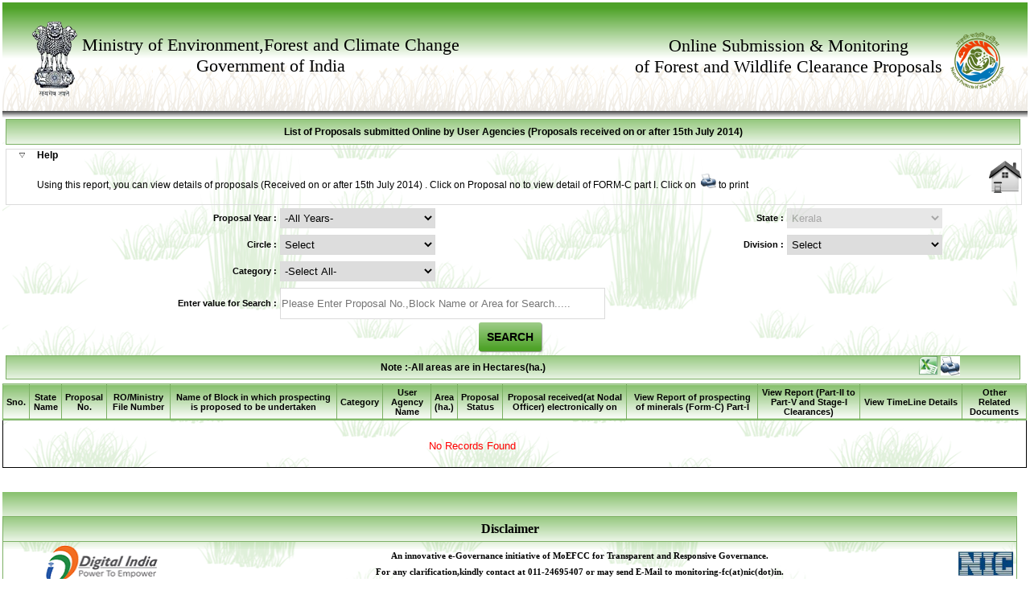

--- FILE ---
content_type: text/html; charset=utf-8
request_url: https://forestsclearance.nic.in/Online_proposalby_status_C.aspx?pids=Asked%20for%20Improvement%20by%20FAC&st=Pros&state=KL
body_size: 36030
content:

<!DOCTYPE html PUBLIC "-//W3C//DTD XHTML 1.0 Transitional//EN" "http://www.w3.org/TR/xhtml1/DTD/xhtml1-transitional.dtd">
<html xmlns="http://www.w3.org/1999/xhtml">
<head id="Head1"><title>
	List of Proposals Submitted by Online
</title><link href="Css1/common.css" rel="stylesheet" type="text/css" />

    <script type="text/javascript" language="javascript">
        $(document).ready(function() {
            $('#Introduction').accordion({
                collapsible: true,
                autoHeight: false
            });
        });
    </script>

    

    <script>
        function states() {
            if (document.getElementById('ddl3').value == 'Select' || document.getElementById('ddl3').value == '0' || document.getElementById('pname').value == '' || document.getElementById('ar').value == '' || document.getElementById('pno').value == '') {
                alert('Please select State');
                document.aspnetForm.ddl3.focus();
                return false;

            }
        }
    </script>

    <script>
        function Openwindow(pno) {
            if (pno != "-1" && pno != "") {
                document.getElementById('lightover11').style.display = "block";
                document.getElementById('fadewhite11').style.display = "block";
                document.getElementById('CallMap').innerHTML = "<iframe src='Detailsre2.aspx?Cat_Id=" + pno + "&pid=pros' style=\"border:solid 0px #000\" width='961px' height='220px'></iframe>";
            }
            else {
                alert("Please add new Proposal after You can add SAG");
                return false;
            }

        }
    </script>

    <style type="text/css">
        .updateProgress
        {
            border-width: 3px;
            border-style: solid;
            background-color: #CCCCCC;
            position: absolute;
            font-weight: bold;
            width: 400px;
            height: 150px;
        }
        .updateProgressMessage
        {
            margin: 3px;
            font-family: Trebuchet MS;
            font-size: small;
            vertical-align: bottom;
        }
        .background
        {
            background-color: gray;
            filter: alpha(opacity=10);
            opacity: 0.3;
        }
        .white_content11
        {
            display: none;
            position: fixed;
            top: 40%;
            left: 25%;
            width: 50%;
            height: auto;
            border: 1px solid #dbdbdb;
            background-color: white;
            z-index: 1002;
            overflow: no;
        }
        .white_overlay
        {
            display: none;
            position: fixed;
            top: 0%;
            left: 0%;
            width: 100%;
            height: 200%;
            background-color: #fff;
            z-index: 1001;
            -moz-opacity: 0.6;
            opacity: .60;
            filter: alpha(opacity=60);
        }
    </style>
</head>
<body>
    <form name="form1" method="post" action="./Online_proposalby_status_C.aspx?pids=Asked+for+Improvement+by+FAC&amp;st=Pros&amp;state=KL" id="form1">
<div>
<input type="hidden" name="__EVENTTARGET" id="__EVENTTARGET" value="" />
<input type="hidden" name="__EVENTARGUMENT" id="__EVENTARGUMENT" value="" />
<input type="hidden" name="__LASTFOCUS" id="__LASTFOCUS" value="" />
<input type="hidden" name="__VIEWSTATE" id="__VIEWSTATE" value="ZcnSn7l7m2Xj3edk1LXqyoUCD98YWjGO4tvJQrDtkqE7sYtvS+JhpwxjTe9PlcX0iYggUS1Az6vPrChTg+GRynbjYr+Z68GIt6rvXga5yXBw5FBttKM9C8SSlH2JmdPlMa1rhXgyLWKmj9pV6eU/d/ZXl/9qFo6JtH2Sr2Ai6gEhtp5X6Ip26LKmfFoNs32BbuHf4o+iCgkFFGFWZijTtLwdkkReDbv55PODPMWA2xK5n/PKh6Z6HVbkktT85qoa8Ctq7lu6FlHcsk1e72P6zJ0ZTIVGZykZL6jIukbrkUx+yOFdRShI/NzmaOeInFTmGnOQAVU1Uk5CRUEURwv6hjP6Vf7wasR8q9xoqOuGyFiW/m91NTx+UkJlkZtrDwL+JOSqGU9Z2/AwO18g3m1GsMGaPKoWqZWlPelj4Hi2cVAQrOBjM2pFlt+3JIJzCV879wHzZpa2bLQk6qHcXbgFZ/oWzFHodOw/CVVyFxBKPoKHWzJnqotTEyVpOVCk38ETuPjF9yEwvZf0vUxk6kI29YCdKosRrXABOO14dXAB/YMC+qKKZWPFWLTSeRh7LfCVKkRNzjS/KrL0vD+SIsBL5CcfCacN/kh7eJ5AiI2h3znDV9i9OGX3Ux37LdHzqIrqLetq9CfovHU6J3e/U2sfxYGC7wl6bRS6JW2YDhjvP1KtZT3w2Fdl2KFSTcfHDbZ3FfUnVPIUsWGpbISM0/eHb/2Jd/DyWY1SsWUQdEyqgP4+jClGkFBDCpTEnyRF83PFYtOgHCBe4PV+b71Pm4slycyT2u7OL9UT2B6U+wbBXrEfI4RBiP59ploHPb9GIP3FJPZ4bxx7njRkV/7SyPH7hab+l4mTVDY9uVL41vD5hnwJ6+UlZHe1BfMBhLSAJYRbIEui2F61+P+jIjx8UfBPL8yuUwZCQNMcnYAh1RsqJcuhqyYFFA/LLwx+KnhsFUKDDY6w700dN5G6OPCUPa0CLE1af7awmLggyZTcCsWWihPg45VQlc8d6aaT116WUYMahlyGVEMllTZR3imsiSjkzGDDKcyDThtGDFhIJgQQFkP97csNGUPUskkiDVXXCI9T5OwGEGrTzKxMN4xnZNI3GDB+Xb+4gflLA7sFG08OwmFXz7jE9Z/z8pfZlPhFzDcEUZAuyK1vNl/NgpCbmK8pLYGhMXfED79CzBHVwjOuet819KK80RiUYXxp4DGseG/JORIbaeGtpIK9k4loEVVGZ5GXhCrwPnCqXc9I+TcjGlwwhzrlPBaeG9E90CyPz+lZEjUOXZa+KZjgD88TR3FSof080bmLbs8PfV9kNGIJ0vvB11B+ypYQzd+Js2SSaedP2DPJ3VQ9zPU2aCpPsHNQ6uRS/0KgV6GfkXL418jWm/0yChT7JnSFCLiOyOHSkWWuiV6uR13RlxXr7jXqM+jLOfpMcsQ8gimn/yX2ltgIzSQRGapti0MYTRGgH67kmpbhDECr/7UANafawGfcChBIamrEibt4daw3ZLZM8TAPhE6FszQKv0EopnbtH3MTu4bks0ergCLEgjjdwFZ2m6+nyTsLSsTeFaEDV+wG/7miSv0kRGcst+Yj6hLLE02PJ6YKOl2EglZSAdkmIghI+nDgsAswV/WpwhOPJK+w+fgv4IfncCaTfb9o8pPT2CQCVMXg5Fp3oP17O9aycqBW8Ybwa32aTKKRpjwAPdQaakl2db5XUK7wjjnIDzePyafqe1ny8pgwkrlg89zyXVQjYbx01aWXGZsShwQR8yFkD6PnOwuc8teMLMzAOksDqjV71ba8OX/2gYd3pugRGuAicumAkW1Z5QheXNVsWYpl3EaJm5bzpV5VW9IEc/ZNHRAP/riRwxxeBo642auuiI7L/sERPQ59rWfu2FUKA6qNsKZNe+Tx7/iCsSnB4XTcvwAp2bJ3ugk9DCjcAh8JNfC3rd3LT1KOsbxQizKefICoZ/AEhO7+PSOF2cof15plwA9NNC8ZoibgI1sLT1w6+n9SBGuieDu7ijYuHOaFEJR4jEgpjprVAc6Lqkx4o8fqYPK9xdp7EdIXvyaC+eHcYIpGjAlK9bNH5nb5AMbw4VUObNov+GG6BSproo3jbGstcgEdFzcKm3k7iwsTg0P9I5B6/PuGN6F+2La/ZYYwTDHtoXXpDYSRDF00Sdhfv8g724dNRSIzBEZ1/I0c1LFvPnIkYg0AXgp1o81U5ejx+OoErfizLbgsF0YDOg1gesGLFYqGIN4KXPOvdBoX0ynKB5Gs7wg/k18QXIqoYlqqoAtae74WlhJwN0xr4x8FDLslpMnwwGKBRE+JuJD8DN+UuK2Pgl1W0Q==" />
</div>

<script type="text/javascript">
//<![CDATA[
var theForm = document.forms['form1'];
if (!theForm) {
    theForm = document.form1;
}
function __doPostBack(eventTarget, eventArgument) {
    if (!theForm.onsubmit || (theForm.onsubmit() != false)) {
        theForm.__EVENTTARGET.value = eventTarget;
        theForm.__EVENTARGUMENT.value = eventArgument;
        theForm.submit();
    }
}
//]]>
</script>


<script src="/WebResource.axd?d=ZcV-vnl8a4ScSa2JaGzczUMxbr78OEZSgJqWbq3dXww7J9mRe6uIO9yNN00qSouQ15q5pBAyIEEjzvpcpUO1ry7-qubXEJpj14FoJvUiXh81&amp;t=638403822857838717" type="text/javascript"></script>


<script src="/ScriptResource.axd?d=cKIXYyE4sdZruealhxRoM3VcSngf0WVnvlrMMlq-Wk-rK35lzu457mvtslctmPOm4pTrv6d03wh-4YS2QjHUEj5HNIM653Wnw_Xaf1pdRkdIi7uvJOug7nNx_p0elcuLBveu17H_VOsnWccN162zau8vZXIm3RgLXxQDBNbWMi41&amp;t=3cf0aaa4" type="text/javascript"></script>
<script src="/ScriptResource.axd?d=5trq0RKGl3jril-lBbGYLHXusoBPGaF0nL78XKD5AOMLDbua9wFTnORrlrANcG9Uw-27jdbH9Y7vuDLIRV6n2euTUUoYkwCoDyNvZJM8d8lBZ9l08mtwTolaBoOyBKsF1Ys-DEEokTeML61wAAHt852f1MOZoItEuS53Z3XDa8Mec9Q9lQCIEpvEBdcp5-zw0&amp;t=3cf0aaa4" type="text/javascript"></script>
<div>

	<input type="hidden" name="__VIEWSTATEGENERATOR" id="__VIEWSTATEGENERATOR" value="D2BCE7E2" />
	<input type="hidden" name="__VIEWSTATEENCRYPTED" id="__VIEWSTATEENCRYPTED" value="" />
	<input type="hidden" name="__EVENTVALIDATION" id="__EVENTVALIDATION" value="A415EKF888Ir76DO7HpUwJovf4MVCt/Wy6OO8v79PWZcEUO6ugb4ygyqkFbuRWoH417x+/WJvN5bKKFVJbSe7QrZL2abXEb7NSRtA1dIDsfCKyrC9+R+wp+gmnslT1ZggORWtszB4PUpK1SqYBFhHPYvzfYwVV72mqYW5poWEazChKocCxHUB1pmApRq8zvvENm3pfWPDjmJ9g60AtVUOvDr/niH3xy2uPqB/rde1w5iAmpwCBCDPz5G1kcVjwX+MQNldR6TSTsvIdnJ3og+xQkMcEEcmJejspS9Y5yV3TuTxZ3UUuPBK8dbbGkrK2UX9aymeYvDeYVRrTeAZWifyFl4la4ObMN3HXKaka8RumBPcU/j/p9BUPhe8lpyWWKHnGiFq0KFZjP2MadDcUBMXNHSbUS9d5dxpaSuOPdBsa2AZgj5ehCcYYPjrx9BvdFwbBBAaDMimwqT2/4PWH9YZj3N8V3VYHyeleRMuIpI1DvWPjYiMo/YZopiLfbcjPZ46mGwCslXZszLoPcR5kc/fyd7b+Az99RoYlq0zxaOVp/MpdmYjNWFsBoU1feqgSXboxoE6AwjCCM5l8apwaSP8HDGKEczuOT3QrUgyZi1m+V/hEhKGCu3k5jMi9LWLxZE9D4v3ZaAlY38s6Uv8dfIEq/rPu22gJu1JKHUg5ml2Sz8OBFu0U4vmj+4U61WuYWNqllnKIhTfh37pjYXukpoccoeNUGbYeMNLRmGYGN6f4fkHrDABZkC3vhcSlQjojDgkJESxNpz5FRo/VN12HKJqhMdG5x+kJBcre9ETnEBdTP2+jqRgtXt2rRmUyjM68l4DXELMbJI93GXDueR5aNDQjZZi7QfWAoaTMLTcRvrnJg1wp6eGR+UodrVhzo5MwmR0ZAARzjj2hq00faYvP31bBAAJYnvClTFWIpKOjp+amSh7KqakX12IbZmc/0YDJuE75VmVw/yjaguq4wQjVuiZfQBK8uZNVy6AD7D3i2LQXd2cHGv7k/twCv72ng8hdq6dpb6PsZm32g9jvk2pHGvd2pBH9fZ5e/QwoFbp23a5f/Q1Js6RvzMJtLvZ2KcTNwZYg1kPhgzf+jVKsmQbJD5ey5rAl2iSge+KZ2mkYqnQAWCaRWvLgXrBsBLZibwjLw59tYxy4x5VEtEW6bjxRv1a80fpV9rOJZLIVULE23XdS0g0+1WNDbk9qW9NY+BSsPW3lR3KzPmdBubNEYvoJ+HsbFIFFphwyNtLvuOkhWt/fOkoYwL7NFvHwVr00kZhC/udHm+h6kZ6cUqhssjyaKoekdDFHPa69EOP2zsLFcz+xMS7w/tukmMedxYDpZT9ZnCK/L3hhf1AzJa68itK0p1ehcqcVrDdoZJFqcKrWsnn8T8U00eQfzmBNqVPiz1JeVK4xG5KZBe+q5Q8rrcmMVUm6ZkuOm9VVRQ4KZiri1pLNT1K2gnK/7jqPbjrOZHjqSHYwtrH44E0p7JIJq+SrHk52Jc/kNI2OrAp5U1mYCh9/xCxlaNbvEZfPVoDSWUx0LbI4rmO+P2HiVKXEVSq/bUw1g7abRrWaDMwlU/bhhkY4MOMcFh7hAC/CgI7MqXoevl7lPiBTvnWtW5LWBoW2PursU2rsOHqCjeHzOSHUPczIawsxA1YUPM9gxJvdVYSnRgaFW/mtftV/fP7+S8xGx9UUEg4cnPQ3tGs6D1GrFUGL/Jn9kZCMGcxITN/2CGfuarS09Mi1RgZnka3VeLStuwGak0r/CGDxtQCeC3Am8RHb68i//FHNXmjJxU8c/eEKQ/hZozXy2hLseXet4s4tXmdc/DbUlqjAc5IlV8PMpA4Zy0JCXyEvw9rWnMsmKlt5yUPx46IENRa1Ts/slp4YbC8kYThMM4Mq2mb1jj9N9urKMHsXy0DKQQGyUt3VXVtSC4VPXiJGeurTm442WrJBytI0z1HT3LTaaf/J8FLuUAQJh/T9bbta5ay73Mc79xa5IN8NveSs3RuIiiZXgGa6IKl6oDRs9ld9RD9w2VcMvMlI1fPTlNySh6JlAYYhZzyxI8Y44ol4HXenL1CSlsqCFkue51LqKV1Ipd4YgidThzdSS8FEejFuXeHXq/3UX6sasPPh2SzvrODJNWNRY3hatpM8M3wB1X3jU1jur1cLdo1jTfusj8xCzZ9cxYqzo9nRcncnRmiPoF0MB7gBgUwdMTzw==" />
</div>
    <div>
        <script type="text/javascript">
//<![CDATA[
Sys.WebForms.PageRequestManager._initialize('ww', 'form1', ['tUpdatePanel1','','trr',''], [], [], 90, '');
//]]>
</script>


        <script type="text/javascript" language="javascript">

            function validpopup() {

            }
            var _updateProgressDiv;
            var _backgroundDiv;
            var _table;

            function pageLoad(sender, args) {
                //  register for our events
                Sys.WebForms.PageRequestManager.getInstance().add_beginRequest(beginRequest);
                Sys.WebForms.PageRequestManager.getInstance().add_endRequest(endRequest);

                //  get the updateprogressdiv
                _lightover11 = $get('light1');
                //__updateProgressDiv = $get('updateProgressDiv');
                _fadewhite11 = $get('fadelight');
                //  fetch the gridview
                _table = $get('tbl');
                //_lightover11.style.display = 'block';
                //_fadewhite11.style.display = 'none';
                //  create the div that we will position over the table
                //  during postbacks

                //  add the element to the DOM
                //_table.parentNode.appendChild(_backgroundDiv);
            }

            function beginRequest(sender, args) {
                // make it visible
                _lightover11.style.display = 'block';
                _fadewhite11.style.display = 'block';

                // get the bounds of both the table and the progress div
                //var tableBounds = Sys.UI.DomElement.getBounds(_table);
                //var updateProgressDivBounds = Sys.UI.DomElement.getBounds(_updateProgressDiv);

                //  center of gridview
                //var x = tableBounds.x + Math.round(tableBounds.width / 2) - Math.round(updateProgressDivBounds.width / 2);
                //var y = tableBounds.y + Math.round(tableBounds.height / 2) - Math.round(updateProgressDivBounds.height / 2);

                //  set the dimensions of the background div to the same as the table
                //_backgroundDiv.style.width = tableBounds.width + 'px';
                //_backgroundDiv.style.height = tableBounds.height + 'px';

                //	set the progress element to this position

                //Sys.UI.DomElement.setLocation(_updateProgressDiv, x, (y));
                //  place the div over the table
                //Sys.UI.DomElement.setLocation(_backgroundDiv, tableBounds.x, tableBounds.y);
            }

            function endRequest(sender, args) {
                // make it invisible
                document.getElementById('light1').style.display = 'none';
               document.getElementById('fadelight').style.display = 'none';
            }
        
        </script>

        <table id="tbl1" width="100%">
	<tr>
		<td width="100%">
                    <div style="width: 100%; height: 135px; background-image: url(images/header1.png);
                        background-repeat: repeat-x; font-family: Trebuchet MS">
                        <div style="margin: 20px 0 0 30px; text-align: center" class="fl">
                            <span class="fl">
                                <img src="images/emb.png" /></span><span class="fl" style="margin-top: 20px; font-size: 22px">Ministry
                                    of Environment,Forest and Climate Change
                                    <br>
                                    Government of India</span></div>
                        <div style="margin: 12px 20px 0 0px; text-align: center; font-size: 22px;" class="fr">
                            <span class="fl" style="font-size: 22px; padding-right: 10px; margin-top: 29px">Online
                                Submission &amp; Monitoring
                                <br>
                                of Forest and Wildlife Clearance Proposals</span> <span class="fl mt10" style="font-size: 22px;
                                    margin-top: 25px; padding-right: 10px">
                                    <img src="images/tree.png"></span>
                        </div>
                    </div>
                    <div style="float: left; background-image: url(images/shadow.png); height: 10px;
                        width: 100%; background-repeat: repeat-x">
                    </div>
                    <table width="100%" cellpadding="0" cellspacing="0" style="margin-left: 4px;">
                        <tr>
                            <td align="center">
                            </td>
                        </tr>
                    </table>
                    <div class="ffl fs11 mailbordercs bgtree1" style="width: 99%;">
                        <table width="100%" cellpadding="0" cellspacing="0" style="margin-left: 4px;">
                            <tr>
                                <td class="gridhead colblack" align="center">
                                    <b>List of Proposals submitted Online by User Agencies (Proposals received on or after
                                        15th July 2014)</b>
                                </td>
                            </tr>
                        </table>
                        <div style="height: 5px; width: 100%">
                        </div>
                        <div class="HELP3" style="width: 100%; font-size: 12px">
                            <table width="100%" cellpadding="0" cellspacing="0">
                                <tr>
                                    <td align="center" width="3%">
                                        <img src="image/down.gif" width="7" style="height: 7px" alt="" />
                                    </td>
                                    <td align="left" width="97%">
                                        <b>Help</b>
                                    </td>
                                </tr>
                            </table>
                            <table width="100%" cellpadding="0" cellspacing="0">
                                <tr>
                                    <td width="3%">
                                    </td>
                                    <td width="77%">
                                        Using this report, you can view details of proposals (Received on or after 15th
                                        July 2014) . Click on Proposal no to view detail of FORM-C part I. Click on &nbsp;<img
                                            src="images/print.jpg" width="19px" style="height: 18px" />
                                        to print
                                        
                                    </td>
                                    <td width="20%" align="right">
                                        <div id="backhome"><a href='state/Kerala                                            ' style='font-size: 12px; color: Blue' title='Back to Home'><img src='image/ima1.png' height='40' width='40' /></a></div>
                                        &nbsp;
                                    </td>
                                </tr>
                            </table>
                        </div>
                        <div style="width: 100%;">
                            <div id="UpdatePanel1">
			
                                    <table width="100%" cellpadding="0" cellspacing="0">
                                        <tr>
                                            <td align="right" width="27%">
                                                <b>Proposal Year :</b>
                                            </td>
                                            <td align="left" width="23%">
                                                <select name="ddlyear" id="ddlyear" class="dd3">
				<option selected="selected" value="-All Years-">-All Years-</option>
				<option value="2026">2026</option>
				<option value="2025">2025</option>
				<option value="2024">2024</option>
				<option value="2023">2023</option>
				<option value="2022">2022</option>
				<option value="2021">2021</option>
				<option value="2020">2020</option>
				<option value="2019">2019</option>
				<option value="2018">2018</option>
				<option value="2017">2017</option>
				<option value="2016">2016</option>
				<option value="2015">2015</option>
				<option value="2014">2014</option>

			</select>
                                            </td>
                                            <td align="right" width="24%">
                                                <b>State :</b>
                                            </td>
                                            <td align="left" width="26%">
                                                <select name="ddl3" onchange="javascript:setTimeout(&#39;__doPostBack(\&#39;ddl3\&#39;,\&#39;\&#39;)&#39;, 0)" id="ddl3" disabled="disabled" class="dd3">
				<option value="Select">Select</option>
				<option value="AN">Andaman and Nicobar</option>
				<option value="AP">Andhra Pradesh</option>
				<option value="AR">Arunachal Pradesh</option>
				<option value="AS">Assam</option>
				<option value="BR">Bihar</option>
				<option value="CH">Chandigarh</option>
				<option value="CG">Chhattisgarh</option>
				<option value="DN">Dadar &amp; Nagar Haveli</option>
				<option value="DD">Daman and Diu</option>
				<option value="DL">Delhi</option>
				<option value="GA">Goa</option>
				<option value="GJ">Gujarat</option>
				<option value="HR">Haryana</option>
				<option value="HP">Himachal Pradesh</option>
				<option value="JK">Jammu and Kashmir</option>
				<option value="JH">Jharkhand</option>
				<option value="KA">Karnataka</option>
				<option selected="selected" value="KL">Kerala</option>
				<option value="LA">Ladakh</option>
				<option value="LD">Lakshadweep</option>
				<option value="MP">Madhya Pradesh</option>
				<option value="MH">Maharashtra</option>
				<option value="MN">Manipur</option>
				<option value="ML">Meghalaya</option>
				<option value="MZ">Mizoram</option>
				<option value="NL">Nagaland</option>
				<option value="OR">Orissa</option>
				<option value="PY">Pondicherry</option>
				<option value="PB">Punjab</option>
				<option value="RJ">Rajasthan</option>
				<option value="SK">Sikkim</option>
				<option value="TN">Tamil Nadu</option>
				<option value="TG">Telangana</option>
				<option value="TR">Tripura</option>
				<option value="UP">Uttar Pradesh</option>
				<option value="UK">Uttarakhand</option>
				<option value="WB">West Bengal</option>

			</select>
                                            </td>
                                        </tr>
                                        <tr>
                                            <td align="right" width="27%">
                                                <b>Circle :</b>
                                            </td>
                                            <td align="left" width="23%">
                                                <select name="ddlCircle" onchange="javascript:setTimeout(&#39;__doPostBack(\&#39;ddlCircle\&#39;,\&#39;\&#39;)&#39;, 0)" id="ddlCircle" class="dd3">
				<option selected="selected" value="Select">Select</option>

			</select>
                                            </td>
                                            <td align="right" width="24%">
                                                <b>Division :</b>
                                            </td>
                                            <td align="left" width="26%">
                                                <select name="ddlDivision" id="ddlDivision" class="dd3">
				<option selected="selected" value="Select">Select</option>

			</select>
                                            </td>
                                        </tr>
                                        <tr>
                                            <td align="right" width="24%">
                                                <b>Category :</b>
                                            </td>
                                            <td align="left" width="26%">
                                                <select name="ddlcategory" id="ddlcategory" class="dd3">
				<option selected="selected" value="-Select All-">-Select All-</option>
				<option value="Mining">Mining</option>

			</select>
                                            </td>
                                            <td align="right" width="24%" style="display: none">
                                                <b>Status of the Proposal :</b>
                                            </td>
                                            <td align="left" width="26%" style="display: none">
                                                <select name="DropDownList1" id="DropDownList1" disabled="disabled" class="dd3">
				<option value="-Select All-">-Select All-</option>
				<option value="Draft">Draft</option>
				<option value="Under Examination">Under Examination</option>
				<option value="Accepted">Accepted</option>
				<option value="UA">UA</option>
				<option value="UA_First">UA_First</option>
				<option value="DFO">Pending at DFO/DCF</option>
				<option value="DFO_EDS_UA">DFO EDS UA</option>
				<option value="CF">Pending at CCF/CF</option>
				<option value="Nodal Officer">Pending at Nodal Officer</option>
				<option value="PENDING WITH-SG">PENDING WITH-SG</option>
				<option value="Received_RO">Regional Office</option>
				<option value="Pending at RO">Pending at RO</option>
				<option value="Asked for Improvement by REC">Asked for Improvement by REC</option>
				<option value="Considered_rec">Consider in REC Meeting</option>
				<option value="Recomm by REC">Approved by REC</option>
				<option value="Pending at ROHQ">Pending at ROHQ</option>
				<option value="Approved by ROHQ">Approved by ROHQ</option>
				<option value="Rejected by ROHQ">Rejected by ROHQ</option>
				<option value="Deferred by REC">Deferred by REC</option>
				<option value="Rejected by REC">Rejected by REC</option>
				<option value="Accepted_Ho">Head Office</option>
				<option value="Pending_at_HO100">Area to be diverted(&gt;100 ha.) </option>
				<option value="Pending at HOSIR">In which query for SIR has to be raised </option>
				<option value="Pending at HO1">Area to be diverted(40-100 ha.) </option>
				<option value="Pending at RO for SIR">Pending at Regional Office for SIR </option>
				<option value="ReceivedHO100">After receiving SIR from Regional Office </option>
				<option value="To_be_Consider_in_FAC">For Considering in FAC Meeting </option>
				<option selected="selected" value="Asked for Improvement by FAC">Asked for Improvement by FAC</option>
				<option value="Considered_FAC">Considered in FAC Meeting</option>
				<option value="Approved_FAC">Approved by FAC</option>
				<option value="Rejected by FAC">Rejected by FAC</option>
				<option value="Deferred by FAC">Deferred by FAC</option>
				<option value="IN-PRINCIPLE">Stage-I Clearance</option>

			</select>
                                            </td>
                                            
                                            
                                        </tr>
                                    </table>
                                    <table width="100%" cellpadding="0" cellspacing="0">
                                        <tr>
                                            <td align="right" width="27%">
                                                <b>Enter value for Search :</b>
                                            </td>
                                            <td align="left" width="73%">
                                                <input name="txtsearch" type="text" id="txtsearch" class="dd2" placeholder="Please Enter Proposal No.,Block Name or Area for Search....." style="height:35px;width:400px;" />
                                            </td>
                                        </tr>
                                    </table>
                                    <table width="100%" cellpadding="0" cellspacing="0">
                                        <tr>
                                            <td align="center" width="100%">
                                                <input type="submit" name="Button1" value="SEARCH" id="Button1" class="btn submitbtn" />
                                            </td>
                                        </tr>
                                    </table>
                                
		</div>
                        </div>
                        <table width="100%" cellpadding="0" cellspacing="0" style="margin-left: 4px;" class="gridhead colblack">
                            <tr>
                                <td align="center" width="90%">
                                    <b>Note :-All areas are in Hectares(ha.)</b>
                                </td>
                                <td width="10%">
                                    <input type="image" name="ImageButton2" id="ImageButton2" title="Save all data as Excel sheet" src="images/excel12.png" style="height:24px;width:24px;border-width:0px;" />
                                    <input type="image" name="ImageButton1" id="ImageButton1" title="Save as Excel sheet" src="images/excel.png" style="height:24px;width:24px;border-width:0px;display: none" />
                                    <input type="image" name="ss" id="ss" title="Print" src="image/Untitled.jpg" src="" onclick="javascript:window.print();" style="height:24px;width:24px;border-width:0px;" />
                                </td>
                            </tr>
                        </table>
                        <div style="height: 5px">
                        </div>
                        <table width="100%" cellpadding="0" cellspacing="0">
                            <tr>
                                <td width="100%">
                                    <div id="rr">
			
                                            <table id="tbl" cellspacing="0" width="100%" cellpadding="0">
				<tr>
					<td>
                                                        <div>
						<table cellspacing="0" cellpadding="4" rules="all" border="1" id="grdevents" style="border-color:Black;border-width:1px;border-style:Solid;width:101%;border-collapse:collapse;">
							<tr class="gridhead" style="color:Black;font-weight:bold;height:35px;">
								<th scope="col">Sno.</th><th scope="col">State Name</th><th scope="col">Proposal No.</th><th scope="col">RO/Ministry File Number</th><th scope="col">Name of Block in which prospecting is proposed to be undertaken</th><th scope="col">Category</th><th scope="col">User Agency Name</th><th scope="col">Area (ha.)</th><th scope="col">Proposal Status</th><th scope="col">Proposal received(at Nodal Officer) electronically on</th><th scope="col">View Report of prospecting of minerals (Form-C) Part-I</th><th scope="col" style="width:10%;">View Report (Part-II to Part-V and Stage-I Clearances)</th><th scope="col" style="width:10%;">View TimeLine Details</th><th scope="col">Other Related Documents</th>
							</tr><tr style="color:Black;">
								<td colspan="20"><div style='height:10px;color:Red;font-weight:bolder;Margin-Left:40%;font:13px arial, helvetica;padding:20px;'>No Records Found</div></td>
							</tr>
						</table>
					</div>
                                                    </td>
				</tr>
			</table>
			
                                        
		</div>
                                </td>
                            </tr>
                        </table>
                        <div class="fl w100 footer">
                            
<div class="fl w100 footer" style="height: 60px">
    <div style="width: 100%; line-height: 20px" class="fl ">
        <table width="100%" cellpadding="0" cellspacing="0" class="bgtree">
            <tr>
                <td width="100%" align="center">
                    <div style="width: 100%">
                        <table width="100%" border="0" cellpadding="0" cellspacing="0">
                            <tr>
                                <td align="center" width="100%" class="gridhead colblack" style="font-size: 16px">
                                    <b>Disclaimer</b>
                                </td>
                            </tr>
                        </table>
                        <table width="100%" border="0" cellpadding="4" cellspacing="0" style="border-left: solid 1px #7CB065;
                            border-right: solid 1px #7CB065; border-bottom: solid 1px #7CB065">
                            <tr>
                                <td align="center" width="20%">
                                    <a href="http://www.digitalindia.gov.in/">
                                        <img src="images/dig.png" alt="" width="145" /></a>
                                </td>
                                <td align="center" width="75%">
                                    <b>An innovative e-Governance initiative of MoEFCC for Transparent and Responsive Governance.<br />
                                        For any clarification,kindly contact at 011-24695407 or may send E-Mail to monitoring-fc(at)nic(dot)in.<br />
                                        
                                    </b>
                                </td>
                                <td align="right" width="5%">
                                    <a href="http://www.nic.in/">
                                        <img src="image/nic.jpg" alt="" height="30px" width="68px" /></a>
                                </td>
                            </tr>
                        </table>
                    </div>
                </td>
            </tr>
        </table>
    </div>
</div>
<div class="fl w100 footer" style="height: 60px">
    <div style="width: 100%; line-height: 20px" class="fl ">
        <div class="fl">
            <div class="fl">
                © Content Owned, updated and maintained by MoEFCC, Government of India</div>
            <br />
            &nbsp;&nbsp;<a title="Terms & Conditions" class="copyright" href="TermsandConditions.aspx">Terms
                & Conditions</a><span class="copyright"> |</span>&nbsp; <a title="Privacy Policy"
                    class="copyright" href="PrivacyPolicy.aspx">Privacy Policy </a><span class="copyright">
                        |</span>&nbsp; <a title="Copyright Policy" class="copyright" href="CopyrightPolicy.aspx">
                            Copyright Policy </a>&nbsp;<span class="copyright">|</span>&nbsp;
            <a title="Hyperlinking Policy" class="copyright" href="HyperlinkingPolicy.aspx">Hyperlinking
                Policy</a> <span class="copyright">|</span>&nbsp; <a title="Accessibility Statement"
                    class="copyright" href="Accessibilitystatement.aspx">Accessibility Statement</a>
        </div>
        <div style="float: right; text-align: right">
            <span class="copyright">For any Technical support, Please Contact<br />
                EFCCID,NIC,New Delhi, monitoring-fc(at)nic(dot)in</span>
        </div>
    </div>
</div>

                        </div>
                    </div>
                    <div id="lightover11" class="white_content11 " style="width: 958px; left: 15%; top: 2%;
                        margin-top: 0px; border-radius: 5px;">
                        <div style="float: left; text-align: left;">
                            <a href="javascript:void(0)" style="color: Black;" onclick="document.getElementById('lightover11').style.display='none';document.getElementById('fadewhite11').style.display='none';">
                                <div style="padding-bottom: 5px">
                                    Close(X)
                                </div>
                            </a>
                        </div>
                        <div style="float: right; text-align: right;">
                            <a href="javascript:void(0)" style="color: Black;" onclick="document.getElementById('lightover11').style.display='none';document.getElementById('fadewhite11').style.display='none';">
                                <div style="padding-bottom: 5px">
                                    Close(X)
                                </div>
                            </a>
                        </div>
                        <table class='loaddata' width='100%' height='100px'>
                            <tr>
                                <td align='Center'>
                                    <span id="CallMap" style="margin: 3px 15px 0 0"></span><span style='padding-top: 30px;
                                        font-size: 14px'></span>
                                </td>
                            </tr>
                        </table>
                    </div>
                    <div id="fadewhite11" class="white_overlay" style="background-color: #000;">
                    </div>
                    <div id="light1" class="white_content11 " style="width: 300px; left: 39%; top: 18%;
                        margin-top: 0px; border-radius: 5px;">
                        <table class='loaddata' width='100%' height='100px'>
                            <tr>
                                <td align='Center'>
                                    <div align="center" style="margin-top: 25px; margin-bottom: 25px; margin-left: 25px;
                                        margin-right: 25px;">
                                        <img src="images/loaddata.gif" />
                                        <span class="updateProgressMessage">Please wait ...</span>
                                    </div>
                                </td>
                            </tr>
                        </table>
                    </div>
                    <div id="fadelight" class="white_overlay" style="background-color: #000;">
                    </div>
                </td>
	</tr>
</table>

    </form>
</body>
</html>


--- FILE ---
content_type: text/css
request_url: https://forestsclearance.nic.in/Css1/common.css
body_size: 6309
content:
.gridheadALTER
{
	
    background-color: #e6e6e6;
    background-image: -webkit-gradient(linear,left top,left bottom,from(#f8f8f8),to(#e6e6e6));
    background-image: -webkit-linear-gradient(top,#f8f8f8,#e6e6e6);
    background-image: -moz-linear-gradient(top,#f8f8f8,#e6e6e6);
    background-image: -ms-linear-gradient(top,#f8f8f8,#e6e6e6);
    background-image: -o-linear-gradient(top,#f8f8f8,#e6e6e6);
    background-image: linear-gradient(top,#f8f8f8,#e6e6e6);
     -ms-filter: "progid:DXImageTransform.Microsoft.gradient(startColorstr=#f8f8f8, endColorstr=#e6e6e6)";


}
.gridhead
{
	/*background: #B6B6B6;
    background-image: -moz-linear-gradient(#E0E0E0, #B6B6B6);
    background-image: -webkit-gradient(linear,left bottom,left top,color-stop(0,#E0E0E0),color-stop(1,#B6B6B6));
    background-image: -webkit-linear-gradient(#E0E0E0, #B6B6B6);
    background-image: -o-linear-gradient(#E0E0E0, #B6B6B6);
    background-image: -ms-linear-gradient(#E0E0E0, #B6B6B6);
    background-image: linear-gradient(#E0E0E0, #B6B6B6);
    -ms-filter: "progid:DXImageTransform.Microsoft.gradient(startColorstr=#E0E0E0, endColorstr=#B6B6B6)";*/

background: url("../images/gridhead1.png") repeat scroll center;
border:solid 1px #7CB065;

}

.gridheadALTER1
{
	background: #F1FAED;
    background-image: -moz-linear-gradient(#d6edcc, #F1FAED);
    background-image: -webkit-gradient(linear,left bottom,left top,color-stop(0,#d6edcc),color-stop(1,#F1FAED));
    background-image: -webkit-linear-gradient(#d6edcc, #F1FAED);
    background-image: -o-linear-gradient(#d6edcc, #F1FAED);
    background-image: -ms-linear-gradient(#d6edcc, #F1FAED);
    background-image: linear-gradient(#d6edcc, #F1FAED);
    -ms-filter: "progid:DXImageTransform.Microsoft.gradient(startColorstr=#d6edcc, endColorstr=#F1FAED)";

}  
.HELP
{
	margin-left:10px;
	border: solid 1px #dbdbdb; 
	
    padding: 0px;

}
.HELP1
{
	margin-left:0px;
	border: solid 1px #dbdbdb; 
	
    padding: 0px;

}
.TABING
{
	background: #E2E2E2;

}             

.fs11
{
    font-size:11px;
}
.ffl
{
    font-family:Tahoma, Arial;
}
.colblack
{
    color:Black;
    height:30px;    
    font-size:12px;
   
}
.dd2
{
    width: 188px;
    height: 21px;
    margin: 4px;
    padding:1px 1px 1px 1px;
    border:solid 1px #dbdbdb;
  
}
.dd3
{
    width: 193px;
    height: 25px;
    margin: 4px;
    padding:1px 1px 1px 1px;
    border:solid 1px #dbdbdb
}

.list1
{
    padding: 5px;
    width: 9%;
    display: inline;
    float: left;
    font-size: 11px;
    font-weight: normal;
    color: #474747;
    font-family: Tahoma,Arial;
    font-size: 11px;
    text-align: right;
}
.list
{
    padding: 5px 0 5px 0;
    width: 10%;
    display: inline;
    float: left;
    font-size: 11px;
    font-weight: normal;
    color: #474747;
    font-family: Tahoma,Arial;
    font-size: 11px;
}

.list22
{
    padding: 5px;
    width: 12%;
    display: inline;
    float: left;
    font-size: 11px;
    font-weight: normal;
    color: #474747;
    font-family: Tahoma,Arial;
    font-size: 11px;
    text-align: right;
}
.list1 b
 {
    color: Black;
 }
 .borderr
 {
     border: solid 1px #dbdbdb;
     height:35px;
 }
 .mailbordercs
 {
 border-bottom: solid 0px; 
 border-right: solid 0px;        
 border-left: solid 0px;
 }
 
.submitbtn {
	color: #000;
	background-image: url(../images/fbt.png);
}
.submitbtn:hover{
    	background-image: url(../images/ftb.png);
color: #000;
}

.btn {
    border-style: none;
    border-color: inherit;
    border-width: medium;
    border-radius: 3px 3px 3px 3px;
        box-shadow: 1px 1px 1px #999999;
        cursor: pointer;
        display: inline-block;
    margin-left: auto;
    padding: 10px 5px;
        text-align: center;
        text-decoration: none;
        text-transform: uppercase;
        vertical-align: middle;
        line-height: 1.2;
        padding:10px;
    font-style: normal;
    font-variant: normal;
    font-weight: normal;
    font-size: 14px;
    font-family: din-med, arial, sans-serif;
    margin-left: 0;
    margin-top: 0;
    margin-bottom: 5px;
    font-weight:bold;
}

body
{
width: 100%; margin: auto; padding: auto; 
    font-size: 12px;
}
 .fl
        {
            float: left;
        }
        .mt10
        {
            margin-top: 10px;
        }
        .fl
        {
            float: left;
            font-family: Trebuchet MS;
        }
        .fr
        {
            float: right;
            font-family: Trebuchet MS;
        }      
        .w100
        {
        width: 100%;
        }
        .p10
        {
        padding:10px;
        }
        .footer
        {
        height: 41px; margin-top: 30px; background-image: url(../images/footer.png);
            background-repeat: repeat-x; font-family: Trebuchet MS;
        }
        .footer a
        {
        text-decoration:none;
        color:#103156;
        }
         .footer a:hover
        {
        text-decoration:underline;
        color:#103156;
        }
        .mt5 {
margin-top: 5px;
}.ml10 {
margin-left: 10px;
}
ul {
list-style-type: none;
margin: 0px;
padding: 0px;
}
.inline-ul li {
display: inline;
color: #fff;
}
.bgtree
{
background: url("../images/greengrass.png") repeat scroll center;
}
.bgtree1
{
background: url("../images/greengrass.png") repeat scroll center;
}


 .mailbordercs
 {
 border-bottom: solid 0px; 
 border-right: solid 0px;        
 border-left: solid 0px;
 }
 .white_overlay
        {
            display: none;
            position: fixed;
            top: 0%;
            left: 0%;
            width: 100%;
            height: 200%;
            background-color: #fff;
            z-index: 1001;
            -moz-opacity: 0.6;
            opacity: .60;
            filter: alpha(opacity=60);
        }
        .white_content11
        {
            display: none;
            position: fixed;
            top: 40%;
            left: 25%;
            width: 50%;
            height: auto;
            border: 1px solid #dbdbdb;
            background-color: white;
            z-index: 1002;
            overflow: no;
        }

.ddl
{
    width: 188px;
    height: 21px;
    margin: 4px;
    padding:1px 1px 1px 1px;
  
  
}
.HELP2
{
	margin-left:1px;
	border: solid 1px #dbdbdb; 
	
    padding: 0px;

}
.HELP3
{
	margin-left:4px;
	border: solid 1px #dbdbdb; 
	
    padding: 0px;

}
.upper
{
	text-transform:uppercase;
}